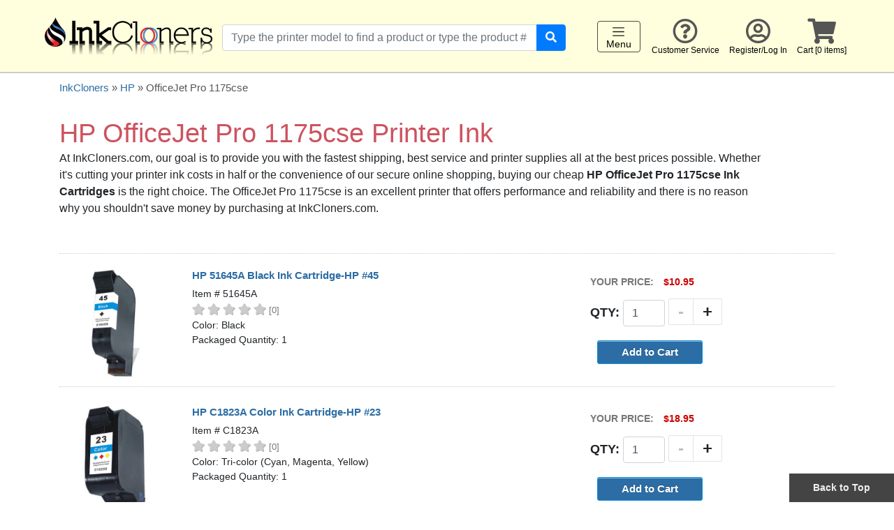

--- FILE ---
content_type: text/html; charset=UTF-8
request_url: https://www.inkcloners.com/hp/officejet-pro-1175cse/printer-ink/
body_size: 5079
content:
<!DOCTYPE html>
<html lang="en">
<head>
	<meta charset="utf-8">
	<meta http-equiv="X-UA-Compatible" content="IE=edge">
	<meta name="viewport" content="width=device-width, initial-scale=1">
	
    <title>HP OfficeJet Pro 1175cse Ink Cartridges</title>
    <meta name="description" content="Replacement ink cartridges for the HP OfficeJet Pro 1175cse printer. Buy cheap HP OfficeJet Pro 1175cse printer cartridges and save on high-quality Ink with great sale prices.100% satisfaction guarantee.">
	
	<link rel="shortcut icon" type="image/ico" href="/favicon.ico">

    <!-- jQuery and jQuery UI  -->
    <link rel="stylesheet" href="/inc/js/jquery-ui-1.11.4/jquery-ui.css">
    <script src="/inc/js/jquery-ui-1.11.4/external/jquery/jquery.js"></script>
    <script src="/inc/js/jquery-ui-1.11.4/jquery-ui.min.js"></script>

	<!-- Bootstrap 4-->
    <script src="/inc/bootstrap_v4/js/bootstrap.min.js"></script>
	<link href="/inc/bootstrap_v4/css/bootstrap.min.css" rel="stylesheet">
		
    <!-- Custom CSS -->
	<link href="/inc/styles_main.css" rel="stylesheet" type="text/css">
	    <link href="/inc/styles_common.css" rel="stylesheet" type="text/css">
    <link href="/inc/styles_buttons.css" rel="stylesheet" type="text/css">	
    <link href="/inc/users/inc_users_css.css" rel="stylesheet" type="text/css">
    <link href="/inc/ecommerce_v2/inc_ecommerce_css.css" rel="stylesheet" type="text/css">
    <link href="/inc/WA_eCart_v2/CSS/eC_Simple_Pacifica_Arial.css" rel="stylesheet" type="text/css">
	
	<link href="/products/search/styles_search_suggestions.css" rel="stylesheet" type="text/css">
	<script src="/products/search/jquery_get_search_suggestions.js"></script>

	<link rel="stylesheet" type="text/css" href="/inc/js/jquery.bxslider/jquery.bxslider_custom.css">
	<script type="text/javascript" src="/inc/js/jquery.bxslider/jquery.bxslider.js"></script>
	<link rel="stylesheet" type="text/css" href="/inc/bxslider_content.css">
	
	<script src="/inc/js/jquery-cookie-master-1.4.1/jquery.cookie.js"></script>
	<script src="/inc/js/hideShowPassword-master/hideShowPassword.min.js" type="text/javascript"></script>
		<script src="/inc/js/fitvids/jquery.fitvids.js" type="text/javascript"></script>
	<script>
	  $(document).ready(function(){
		// Target your .container, .wrapper, .post, etc.
		$(".responsive_video_content").fitVids();
	  });
	</script>

	    <link href="/inc/fontawesome-free-5.0.13/web-fonts-with-css/css/fontawesome-all.min.css" rel="stylesheet" type="text/css">
	
	<script>
	$( document ).ready(function() {
		$('#password_input').hideShowPassword(false, true);
		$('#password_verify_input').hideShowPassword(false, true);
		
		// Click event to scroll to top
		$('.scrollToTop').click(function(){
			$('html, body').animate({scrollTop : 0},800);
			return false;
		});
		
		// Add to cart - plus sign button
		$('.add').on('click', function() {
			// find parent element and go down the line until we get the input
			var $qty = $(this).closest('.product-addtocart-qty').find('input');
			var testValue = Number($qty.val());
			// alert("Qty is "+testValue);
			// var currentVal = parseInt($qty.val());
			console.log("currentVal", testValue);
			if (!isNaN(testValue)) {
				$qty.val(testValue + 1).change();
			}
		});
		// Add to cart - minus sign button
		$('.minus').on('click', function() {
			var $qty = $(this).closest('.product-addtocart-qty').find('input');
			var testValue = Number($qty.val());
			// var currentVal = parseInt($qty.val());
			console.log("currentVal", testValue);
			if (!isNaN(testValue) && testValue > 0) {
				$qty.val(testValue - 1).change();
			}
		});		
	}); 
    </script>

	<link rel="canonical" href="https://www.inkcloners.com/hp/officejet-pro-1175c/printer-ink/">    

		<script src="https://www.google.com/recaptcha/api.js"></script>

					<!-- Google tag (gtag.js) -->
<script async src="https://www.googletagmanager.com/gtag/js?id=UA-537412-10"></script>
<script>
  window.dataLayer = window.dataLayer || [];
  function gtag(){dataLayer.push(arguments);}
  gtag('js', new Date());

  gtag('config', 'UA-537412-10');
</script>
<!-- Google tag (gtag.js) -->
<script async src="https://www.googletagmanager.com/gtag/js?id=G-VLZBRXB1B3"></script>
<script>
  window.dataLayer = window.dataLayer || [];
  function gtag(){dataLayer.push(arguments);}
  gtag('js', new Date());

  gtag('config', 'G-VLZBRXB1B3');
</script>
	<meta name="google-site-verification" content="rMZNYwZrZs3E114uqcLNfnC4HNzchQVGk4zInyNfg8c" />
</head>

<body>

<script>
$(document).ready(function() {
	$('.right_flyout_cart_toggler').on('click', function() {
		$('#RightFlyoutCart').toggleClass("right_flyout_cart_open");
	});
	$('.right_flyout_cart_closebtn').on('click', function() {
		$('#RightFlyoutCart').toggleClass("right_flyout_cart_open");
	});
}); 
</script>
<div id="RightFlyoutCart" class="right_flyout_cart_container">
		<div class="right_flyout_cart_heading" style="background-color:#FF0000;color:#FFF;padding:20px;">
			<div class="right_flyout_cart_closebtn">&times;</a></div>
			SHOPPING CART
		</div>
		<div class="right_flyout_cart_innercontent"> 
		
		<div class="spacer-0"></div>


					<h3 style="color:#777;">The cart is empty</h3>
							
		
</div>
</div><!--right_flyout_cart_container-->

<div id="outercontainer">
	<a id="top"></a>

			<div id="print_logo">
			  <img src="/images/logos/inkcloners_logo.png" alt="Cheap printer ink" title="Cheap printer ink">
		</div>
		
				<div id="headercontainer" class="headercontainer-sticky">
			<div class="header_group1">
				<div class="logo_wrapper">
					<a href="/">
						<div class="logo_image">
							<img src="/images/logos/inkcloners_logo.png" alt="Cheap printer ink" title="Cheap printer ink">
						</div>
					</a>
				</div>
				<div class="mobile_view_cart_icon right_flyout_cart_toggler">
					<span class="fa fa-shopping-cart"></span>
				</div>
			</div>

			<div class="mobile_leftnav_menu_toggler leftnav_menu_toggler" style="width:80px;">
			  <nav class="navbar navbar-light" style="padding-top:0px;">
				<button class="navbar-toggler" type="button" aria-label="Toggle navigation">
				  <span class="navbar-toggler-icon"></span>
				  Menu
				</button>
			  </nav>
			</div>
	
	
<script>
$(document).ready(function() {
	$('.leftnav_menu_toggler').on('click', function() {
		$('#LeftNavMenu').toggleClass("leftnav_menu_open");
	});
	$('.leftnav_menu_closebtn').on('click', function() {
		$('#LeftNavMenu').toggleClass("leftnav_menu_open");
	});
}); 
</script>
<div id="LeftNavMenu" class="leftnav_menu_container">
	<div class="leftnav_menu_innercontent"> 
		<div class="leftnav_menu_closebtn">&times;</a></div>
		<div class="leftnav_menu_heading">SHOP BRANDS</div>

		<a href="/brother-printer-ink/">Brother</a>
		<a href="/canon-printer-ink/">Canon</a>
		<a href="/dell-printer-ink/">Dell</a>
		<a href="/epson-printer-ink/">Epson</a>
		<a href="/hp-printer-ink/">HP</a>
		<a href="/lexmark-printer-ink/">Lexmark</a>
				<a href="/samsung-printer-ink/">Samsung</a>
		<a href="/sharp-printer-ink/">Sharp</a>
		<a href="/xerox-printer-ink/">Xerox</a>
		<a href="/3d-filaments/">3D-FILAMENTS</a>
		<a href="/all-brands/">ALL BRANDS</a>
		<a href="/buy2get1free/" rel="nofollow">BUY 2 GET 1 FREE</a>
		<div class="spacer-10"></div>
		<a href="/">Home</a>
		<a href="/contact/" title="Customer Service" rel="nofollow">Customer Service</a>
					<a href="/users/" title="Register / Log In"  rel="nofollow">Register/Log In</a>
				<a href="/checkout_v2/cart.php" title="Cart" rel="nofollow">Cart [0 items]</a>

	</div>
</div>	
			<div class="header_search" id="header_search">
				<div id="header_search_innercontainer">
					<form name="product_search" id="product_search1" action="/products/search/" method="get">
						<div class="input-group">
						  <input type="text" class="form-control" name="keywords1" id="header_search_term1" autocomplete="off" placeholder="Type the printer model to find a product or type the product #" aria-label="Search products" aria-describedby="search-button-addon2">
						  <div class="input-group-append">
							<button class="btn btn-primary" type="submit" id="search-button-addon2"><span class="fa fa-search" style="color:#FFF;"></span></button>
						  </div>
						</div>
						<input type="hidden" name="quick_search" value="1">
					</form>
					<div class="header_search_suggestions" id="header_search_suggestions"></div>
				</div>
			</div>

			<div id="navbar-secondary">
				<div class="navbar-secondary-content">
					<div class="navbar-secondary-group">
						<div class="navbar-secondary-items">
							<div class="desktop_leftnav_menu_toggler leftnav_menu_toggler" style="width:80px;">
							  <nav class="navbar navbar-light" style="padding-top:0px;">
								<button class="navbar-toggler" type="button" aria-label="Toggle navigation">
								  <span class="navbar-toggler-icon"></span>
								  Menu
								</button>
							  </nav>
							</div>
						</div>
						<div class="navbar-secondary-items"><a href="/contact/" title="Customer Service" rel="nofollow"><span class="far fa-question-circle"></span><br>Customer Service</a></div>
													<div class="navbar-secondary-items"><a href="/users/" title="Register / Log In" rel="nofollow"><span class="far fa-user-circle"></span><br>Register/Log In</a></div>
												<div class="navbar-secondary-items right_flyout_cart_toggler"><span class="fa fa-shopping-cart"></span><br>Cart [0 items]</div>
					</div>
				</div>
			</div><!--navbar-secondary-->
			
						<div class="clearfix"></div>
		</div><!-- headercontainer -->

	
		
		
        

<div class="midcontainer1">
<div class="container">
<div class="maincontent1">
	
	<div class="products_breadcrumb" style="font-size:15px;color:#555;">
		<a href="/">InkCloners</a> &raquo; <a href="/hp-printer-ink/">HP</a> &raquo; OfficeJet Pro 1175cse	
	</div>
	
	  <div class="row">
		<div class="col-lg-11">
			 <h1 class="highlighted2" style="margin-bottom:0px;padding-bottom:0px;">HP OfficeJet Pro 1175cse Printer Ink</h1>			<!--printer content-->
			<p>
At InkCloners.com, our goal is to provide you with the fastest shipping, best service and printer supplies all at the best prices possible. Whether it's cutting your printer ink costs in half or the convenience of our secure online shopping, buying our cheap <strong>HP OfficeJet Pro 1175cse Ink Cartridges</strong> is the right choice. The OfficeJet Pro 1175cse is an excellent printer that offers performance and reliability and there is no reason why you shouldn't save money by purchasing at InkCloners.com.
</p></div>
			<p>
		
		<div class="col-lg-3">
							
		</div>
	</div><!--row-->

	<div class="spacer-10"></div>
	
		<div class="spacer-20"></div>

		<div class="divider"></div>
	
	<div class="product_listings" style="font-size:14px;">
		
				<div class="spacer-10"></div>
				<div class="row">
					<div class="col-md-2">
						<a href="https://www.inkcloners.com/hp-51645a-ink-cartridge/"><img src="https://www.inkcloners.com/images/HP/51645A.jpg?641" alt="HP 51645A Black Ink Cartridge-HP #45" title="Single HP 51645A Ink Cartridge, Black" style="max-width:100%;"></a>
					</div>
					<div class="col-md-6">
						<div class="product_name" style="font-size:15px;"><strong><a href="https://www.inkcloners.com/hp-51645a-ink-cartridge/">HP 51645A Black Ink Cartridge-HP #45</a></strong></div>
						<div class="spacer-5"></div>

						Item # 51645A
						<br>
						<div class="spacer-0"></div><div class="star_container" style="font-size:16px;">
			<span style="color:#CCCCCC;text-shadow:1px 1px 0px rgba(0,0,0,0.3)"><span class="fa fa-star"></span> <span class="fa fa-star"></span> <span class="fa fa-star"></span> <span class="fa fa-star"></span> <span class="fa fa-star"></span> 
			</span><span style="color:#777;font-size:13px;">[0]</span></div>	
						Color: Black
						<br>
						Packaged Quantity: 1
					</div>
					<div class="col-sm-4">
					<form name="eCart1_v2_1_ATC_1002752" method="post" action="https://www.inkcloners.com/hp/officejet-pro-1175cse/printer-ink/">
				<input type="hidden" name="eCart1_v2_1_ID_Add" value="2752">
				<input name="ProductTitle" type="hidden" value="HP 51645A Black Ink Cartridge-HP #45">
				
						<div class="product_price_text">Your Price:</div>
						<div class="product_price_amount">$10.95</div><div class="spacer-5"></div>
					<div class="product-addtocart-qty">
						Qty: <input class="form-control eCart1_v2_1_Quantity_Add" name="eCart1_v2_1_Quantity_Add[2752]" type="text" size="3" maxlength="7" value="1">
						<div class="quantity_buttons"><div class="add">+</div><div class="minus">-</div></div>
					</div>
				<div class="product-addtocart-button">
					<input type="submit" value="Add to Cart" name="eCart1_v2_1_ATC" class="button medium customblue1 radius nice">
				</div></form>
				 	</div><!--col-->
				</div><!--row-->
				
				<div class="spacer-5"></div>
				<div class="divider"></div>
				<div class="spacer-5"></div>
				
				<div class="spacer-10"></div>
				<div class="row">
					<div class="col-md-2">
						<a href="https://www.inkcloners.com/hp-c1823a-ink-cartridge/"><img src="https://www.inkcloners.com/images/HP/C1823A.jpg?195" alt="HP C1823A Color Ink Cartridge-HP #23" title="Single HP C1823A Ink Cartridge, Tri-color (Cyan, Magenta, Yellow)" style="max-width:100%;"></a>
					</div>
					<div class="col-md-6">
						<div class="product_name" style="font-size:15px;"><strong><a href="https://www.inkcloners.com/hp-c1823a-ink-cartridge/">HP C1823A Color Ink Cartridge-HP #23</a></strong></div>
						<div class="spacer-5"></div>

						Item # C1823A
						<br>
						<div class="spacer-0"></div><div class="star_container" style="font-size:16px;">
			<span style="color:#CCCCCC;text-shadow:1px 1px 0px rgba(0,0,0,0.3)"><span class="fa fa-star"></span> <span class="fa fa-star"></span> <span class="fa fa-star"></span> <span class="fa fa-star"></span> <span class="fa fa-star"></span> 
			</span><span style="color:#777;font-size:13px;">[0]</span></div>	
						Color: Tri-color (Cyan, Magenta, Yellow)
						<br>
						Packaged Quantity: 1
					</div>
					<div class="col-sm-4">
					<form name="eCart1_v2_1_ATC_1002754" method="post" action="https://www.inkcloners.com/hp/officejet-pro-1175cse/printer-ink/">
				<input type="hidden" name="eCart1_v2_1_ID_Add" value="2754">
				<input name="ProductTitle" type="hidden" value="HP C1823A Color Ink Cartridge-HP #23">
				
						<div class="product_price_text">Your Price:</div>
						<div class="product_price_amount">$18.95</div><div class="spacer-5"></div>
					<div class="product-addtocart-qty">
						Qty: <input class="form-control eCart1_v2_1_Quantity_Add" name="eCart1_v2_1_Quantity_Add[2754]" type="text" size="3" maxlength="7" value="1">
						<div class="quantity_buttons"><div class="add">+</div><div class="minus">-</div></div>
					</div>
				<div class="product-addtocart-button">
					<input type="submit" value="Add to Cart" name="eCart1_v2_1_ATC" class="button medium customblue1 radius nice">
				</div></form>
				 	</div><!--col-->
				</div><!--row-->
				
				<div class="spacer-5"></div>
				<div class="divider"></div>
				<div class="spacer-5"></div>
					</div><!--product_listings-->
	
		
		
	<p>Customers use our <strong>OfficeJet Pro 1175cse ink cartridge </strong> as compatible replacements for their expensive original brand. With InkCloners.com you get same day, free and fast shipping for orders totalling over $50. In addition, our ink cartridges for the OfficeJet Pro 1175cse printer come with our Hassle Free Warranty and Guarantee. Please feel free to browse our catalog for other <a href="/hp-printer-ink/">cheap HP printer ink cartridges</a> and save some money.</p>
	
	<!--p> At InkCloners.com our goal is to provide you with the fastest shipping, best service and printer supplies all at the best prices possible. Whether it's cutting your printer ink costs in half or the convenience of our secure online shopping, buying our cheaper OfficeJet Pro 1175cse ink cartridges is the right choice. The OfficeJet Pro 1175cse is an excellent printer that offers performance and reliability and there is no reason why you shouldn't save money by purchasing ink cartridges at InkCloners.com.</p-->
		        
	<p>&nbsp;</p>

	<script type="application/ld+json">
	{
		"@context": "http://schema.org",
		"@type": "Product",
		"name": "HP OfficeJet Pro 1175cse",  
		"description": "Ink Cartridge for the HP OfficeJet Pro 1175cse printer"  
				,"isRelatedTo": [
			   {
                "@type": "Product",
                "name": "51645A Ink Cartridge",
					"sku": "51645A",
					"url": "https://www.inkcloners.com/hp-51645a-ink-cartridge/",
					"offers": {
						"@type": "Offer",
						"priceCurrency": "USD",
						"price": "10.95",
						"itemCondition": "http://schema.org/NewCondition"
					}
                },
			   {
                "@type": "Product",
                "name": "C1823A Ink Cartridge",
					"sku": "C1823A",
					"url": "https://www.inkcloners.com/hp-c1823a-ink-cartridge/",
					"offers": {
						"@type": "Offer",
						"priceCurrency": "USD",
						"price": "18.95",
						"itemCondition": "http://schema.org/NewCondition"
					}
                }]
			}
	</script>


</div><!-- END maincontent --> 	
</div><!--container-->
</div><!-- END OF midcontainer -->
<div class="footercontent_featured">
<div class="spacer-10"></div>
<div class="container">
<div class="row">
<div class="col-md-3">
<strong><a href="https://www.inkcloners.com/shopping_information/" rel="nofollow">SHOPPING INFORMATION</a></strong><br>
<a href="/about/">About Us</a><br>
<a href="/shopping_information/shipping_policy.php" rel="nofollow">Shipping Policy</a><br>
<a href="/shopping_information/tracking_tools.php" rel="nofollow">Track Your Order</a><br>
<div class="spacer-20"></div>
</div>
<div class="col-md-3">
<strong>POLICIES</strong><br>
<a href="/shopping_information/payment_terms.php" rel="nofollow">Payment Terms</a><br>
<a href="/shopping_information/warranty.php" rel="nofollow">Warranty &amp; Refund Policies</a><br>
<a href="/shopping_information/return_policy.php" rel="nofollow">Return Policy</a><br>
<a href="/shopping_information/privacy_policy.php" rel="nofollow">Privacy Policy</a><br>
<div class="spacer-20"></div>
</div>
<div class="col-md-3">
<a href="/shopping_information/faqs.php"><strong>FAQ's</strong></a><br>
<a href="https://www.inkcloners.com/articles/">Articles</a><br>
<a href="/shopping_information/tips.php">Tips, Tricks, &amp; Solutions</a><br>
<a href="/shopping_information/environment.php" rel="nofollow">Environment/Recycling</a><br>
<a href="/shopping_information/request_RMA.php" rel="nofollow">RMA/Return Form</a>
<div class="spacer-20"></div>
</div>
<div class="col-md-3">
<a href="/sitemap.php">Site Map</a>
<div class="spacer-20"></div>
</div>
</div>
</div>
</div>
<div id="footer">
<div class="footercontent">
<div class="container">
<div class="row">
<div class="col-md-4 footerleft">
<div class="h4">InkCloners</div>
<div class="spacer-10"></div>
<span class="fa fa-phone-square"></span> 866-274-2821<br>
<div class="spacer-5"></div>
<span class="fa fa-envelope"></span> <a href="mailto:info@inkcloners.com">info@inkcloners.com</a>
<div class="spacer-10"></div>
</div>
<div class="col-md-4 footermid">
<div class="spacer-20"></div>
<div class="social_media_container">
<div class="social_media_item">
<a href="https://www.facebook.com/inkcloners/"><img src="/images/social_media/full_logos/FB-f-Logo__blue_144.png" alt="InkCloners on Facebook"></a>
</div>
<div class="social_media_item">
<a href="https://twitter.com/inkcloners"><img src="/images/social_media/full_logos/twitter_x100.png" alt="InkCloners on Twitter"></a>
</div>
</div>
</div>
<div class="col-md-4 footerright">
<img src="https://www.paypalobjects.com/webstatic/en_US/i/buttons/pp-acceptance-medium.png" alt="PayPal Verified" style="max-width:100%"> &nbsp;
<img src="/images/logos/cc_logos.jpg" alt="Credit Cards" style="max-width:100%">
</div>
</div>
</div>
</div>
<div class="divider"></div>
<div class="text-center">
<div class="spacer-10"></div>
<div style="font-size:13px;color:#555">
Copyright &copy; 2018  InkCloners.com. All rights reserved.
</div>
<div class="spacer-20"></div>
</div>
<div class="sticky_footer">
<a href="#" class="scrollToTop">Back to Top</a>
</div>
</div>
</div>
</body>
</html>

--- FILE ---
content_type: text/css
request_url: https://www.inkcloners.com/inc/styles_main.css
body_size: 5328
content:
@charset "utf-8";
/* 
Color scheme:
Blue 1: #286DA8 hsla(208,58%,41%,1.00) 
Blue 2: #3986CA  hsla(208,58%,51%,1.00)
Secondary Color 1: #CD5360 hsla(354,55%,56%,1.00)
Secondary Color 2: #B37D4E   hsla(28,40%,50%,1.00)
*/

body, html {
	margin: 0;
	padding: 0;
	height: 100%;
	min-height: 100%;
}
body  {
	/*
	font-size: 0.9rem;
	font-family: Helvetica, sans-serif;
	*/
	background-color: #FFF;
}
	
body a:link {
	color:  hsla(208,58%,41%,1.00); 
	text-decoration: none;
}
body a:visited {
	color:  hsla(208,48%,41%,1.00); 
	text-decoration: none;
}
body a:hover {
	color:  hsla(208,68%,41%,1.00); 
	text-decoration: underline;
}

.fancybox-overlay {
    z-index: 50000 !important;
}


h1, h2, h3, h4, 
.h1, .h2, .h3, .h4 {
	/*font-family: 'Vollkorn', sans-serif;
	font-weight: 600;*/
	color: #000; 
}
h1, h2, h3, h4 {
	margin-top: 30px;
	margin-bottom: 20px;
}
.h1, .h2, .h3, .h4 {
	margin: 0px;
}
h1, .h1 {
    font-size: 32px;
	line-height: 42px;
}
h2, .h2 {
    font-size: 26px;
	line-height: 36px;
}
h3, .h3 {
    font-size: 20px;
	line-height: 30px;
}
h4, .h4 {
    font-size: 17px;
	line-height: 23px;
}
h5, .h5 {
    font-size: 15px;
	line-height: 20px;
}
@media (min-width: 992px) {
	h1, .h1 {
		font-size: 38px;
		line-height: 48px;
	}
	h2, .h2 {
		font-size: 32px;
		line-height: 42px;
	}
	h3, .h3 {
		font-size: 26px;
		line-height: 36px;
	}
	h4, .h4 {
		font-size: 21px;
		line-height: 28px;
	}
	h5, .h5 {
		font-size: 19px;
		line-height: 24px;
	}
}


.inline_page_heading_h1, .inline_page_heading_h2, .inline_page_heading_h3, .inline_page_heading_h4 {
	display: inline-block;
	vertical-align: top;
}
.inline_page_heading_h2 {
	padding-top: 10px;
}
.inline_page_heading_divider {
	display: inline-block;
	vertical-align: middle;
	background-color: #CCC;
	width: 3px;
	height: 35px;
	margin-top: 5px;
	margin-left: 15px;
	margin-right: 15px;
	margin-bottom: 5px;
}

.no_margins {
	margin: 0px;
	margin-top: 0px;
	margin-bottom: 0px;
	margin-left: 0px;
	margin-right: 0px;
}
.no_margin_top {
	margin-top: 0px;
}
.no_margin_bottom {
	margin-top: 0px;
}
.no_padding {
	padding: 0px;
	padding-top: 0px;
	padding-bottom: 0px;
	padding-left: 0px;
	padding-right: 0px;
}
.no_padding_top {
	padding-top: 0px;
}
.no_padding_bottom {
	padding-top: 0px;
}

.fancy_heading {
	font-family: 'Niconne', serif;
	font-weight:normal;
}

.highlighted1 {
	color:  #286DA8; /* hsla(208,58%,41%,1.00); */
}
.highlighted2 {
	color: #CD5360; 
}
.highlighted3 {
	color: #B37D4E; 
}
.highlighted4 {
	color: #438496; 
}
.highlighted5 {
	color: rgba(250,198,14,1);	
}

.spacer-5 {
	height: 5px;
}
.spacer-10 {
	height: 10px;
}
.spacer-20 {
	height: 20px;
}
.spacer-30 {
	height: 30px;
}
.spacer-40 {
	height: 40px;
}
.spacer-50 {
	height: 50px;
}
.spacer-60 {
	height: 60px;
}
.spacer-70 {
	height: 70px;
}
.spacer-80 {
	height: 80px;
}
.spacer-90 {
	height: 90px;
}
.spacer-100 {
	height: 100px;
}


/* ***********************
Left flyout menu
*********************** */
.leftnav_menu_container {
    position: fixed; 
    z-index: 15000; 
    top: 0; 
    left: 0;
    height: 100%; 
    width: 0; 
    overflow-x: hidden; /* Disable horizontal scroll */
    transition: 0.5s; /* 0.5 second transition effect to slide in the sidenav */
    font-size: 15px;
    color: #FFF;
    background-color: #333; 
}

.leftnav_menu_open, .leftnav_menu_innercontent {
	width: 250px;
    overflow-x: hidden; /* Disable horizontal scroll */
}
.leftnav_menu_innercontent {
	position: relative;
	padding: 20px; 
}
.leftnav_menu_heading {
	text-wrap: none;
	word-wrap: none;
	font-size: 18px;
	font-weight: 600;
	margin-bottom: 5px;
}

.leftnav_menu_container a {
    display: block;
    color: #FFF;
    text-decoration: none;
    transition: 0.3s;
    padding: 5px 0px;
}

.leftnav_menu_container a:link, .leftnav_menu_container a:visited, .leftnav_menu_container a:active, .leftnav_menu_container a:focus {
    color: #FFF;
}
.leftnav_menu_container a:hover {
    color: #EEE;
}

/* Position and style the close button (top right corner) */
.leftnav_menu_closebtn {
    position: absolute;
    top: 2px;
    right: 20px;
    font-size: 36px;
    margin-left: 10px;
}
.leftnav_menu_closebtn:hover {
	cursor: pointer;
}

/* ***********************
Right cart flyout
*********************** */
.right_flyout_cart_container {
    position: fixed; 
    z-index: 14500; 
    top: 0; 
    right: 0;
    height: 100%; 
    width: 0; 
    overflow-x: hidden; /* Disable horizontal scroll */
    transition: 0.5s; /* 0.5 second transition effect to slide in the sidenav */
    font-size: 14px;
    background-color: #EEE;
}
.right_flyout_cart_toggler:hover {
	cursor: pointer;
}
.right_flyout_cart_open, .right_flyout_cart_innercontent {
	width: 250px;
    overflow-x: hidden; /* Disable horizontal scroll */
}
.right_flyout_cart_innercontent {
	position: relative;
	padding: 20px; 
}
.right_flyout_cart_heading {
	width: 250px;
    overflow-x: hidden; /* Disable horizontal scroll */
	text-wrap: none;
	word-wrap: none;
	font-size: 18px;
	font-weight: 600;
	margin-bottom: 5px;
}

.right_flyout_cart_container a {
    display: block;
   /* color: #FFF;*/
    text-decoration: none;
    transition: 0.3s;
    padding: 5px 0px;
}

/*.right_flyout_cart_container a:link, .right_flyout_cart_container a:visited, .right_flyout_cart_container a:active, .right_flyout_cart_container a:focus {
    color: #FFF;
}
.right_flyout_cart_container a:hover {
    color: #EEE;
}*/

/* Position and style the close button (top right corner) */
.right_flyout_cart_closebtn {
    float: right;
	line-height: 20px;
    font-size: 36px;
    margin-left: 10px;
}
.right_flyout_cart_closebtn:hover {
	cursor: pointer;
}



/* ***********************
Sticky Footer
*********************** */
.sticky_footer {
	display: block;
	z-index: 12000;
	position: fixed;
	bottom: 0;
	left: 0;
	width: 100%;
	/*opacity: 0.8;*/
	text-align: center;
	background-color: #444;
	padding: 5px 10px 5px 10px;
	border: 1px solid #444;
}
.sticky_footer a {
	display: block;
	font-size: 14px;
	padding: 4px;
	font-weight: bold;
}
.sticky_footer a, .sticky_footer a:link, .sticky_footer a:visited, .sticky_footer a:active {
	color: #EEE;
	outline: none;
}
.sticky_footer a:hover {
	color: #FFF;
	text-decoration: none;
	/*background-color: #EFEFEF;*/
	outline: none;
}
.sticky_footer .sticky_scroll_icon {
	color: #EFEFEF;
	font-size: 21px;
	margin-bottom: 5px;
}
@media (min-width: 768px) {
	.sticky_footer {
	}
}
@media (min-width: 992px) {
	.sticky_footer {
		left: auto;
		right: 0;
		width: 150px;
	}
}
@media (min-width: 1200px) {
}


/* #################
	CONTAINERS 
################# */
#outercontainer {
	display: block;
	position: relative;
	width: 100%;
	min-height: 100%;
	height: 100%;
	margin: 0;
	/*padding-top: 60px;
	background-color: #FFF;
	background-color: #201F1F;*/
}
@media (min-width: 992px) {
	#outercontainer {
		/*padding-top: 170px;*/
	}
}
@media (min-width: 1200px) {
	#headercontainer {
		text-align: left;
	}
}
#headercontainer {
	z-index: 10000;
	width: 100%;
	padding-top: 0px;
	padding-bottom: 5px;
	margin-top: 0px;
	background-color: #FFFFDD;
	text-align: center;
	/*
	box-shadow: 0px 1px 10px #333;
	*/
	border-bottom: 2px solid #CCC;
}
.headercontainer-absolute {
	position: absolute;
	top: 0px;
	left: 0px;
}
.headercontainer-fixed {
	position: fixed;
	top: 0px;
	/*height: 600px;*/
}
.headercontainer-sticky {
	z-index: 5000;
	position: sticky;
	top: 0px;
}
.headercontainer-relative {
	/* height: 140px; */
	margin-bottom: 0px;
	position: relative;
}
@media (max-width: 992px) {
	#headercontainer .container {
		width: auto;
		padding-left: 0px;
		padding-right: 0px;
	}
}
@media (min-width: 992px) {
	#headercontainer {
		/*height: 160px;*/ /* height is required to prevent issues with parallax scroller, where scrolling up and down cuts off the image on screen redraw */
		background-color: #FFFFDD;
	}
}
@media (min-width: 992px) {
	#topnavcontainer {
		display: none;
	}
} 



/* #################
	HEADER CONTENT 
################# */
.header_group1 { /* , .header_group2  */
	display: block;
}
.logo_wrapper {
	position: relative;
	display: inline-block;
	vertical-align: top;
	width: 240px;
	text-align: center;
	color: #555;
	font-weight: bold;
	font-size: 15px;
	/*width: 220px;*/
	max-width: 100%;
	margin-left: auto;
	margin-right: auto;
	margin-top: 15px;
}
.logo_wrapper a {
	display: block;
	background-color: FFFFDD;
	padding: 0px 0px 0px 0px;
}
.logo_wrapper a, .logo_wrapper a:link, .logo_wrapper a:hover,  .logo_wrapper a:visited,  .logo_wrapper a:active,  .logo_wrapper a:focus {
	text-decoration: none;
	color: #000;
}
.logo_image img {
	max-width: 100%;
	max-height: 100px;
}
.mobile_view_cart_icon {
	display: inline-block;
	vertical-align: top;
	font-size: 12px;
	color: #555;
	padding-top: 25px;
	padding-bottom: 5px;
	margin-left: 20px;
}
.mobile_view_cart_icon .fa, .mobile_view_cart_icon .fas, .mobile_view_cart_icon .far {
	font-size: 36px;
	color: #555;
}
.header_search {
	vertical-align: top;
	display: inline-block;
	width: 260px;
	padding-top: 5px;
	padding-left: 0px;
	padding-right: 0px;
}
.leftnav_menu_toggler {
}
.mobile_leftnav_menu_toggler {
	display: inline-block;
	vertical-align: top;
	padding-top: 5px;
}
.desktop_leftnav_menu_toggler {
	display: none;
	vertical-align: top;
	padding-top: 5px;
}
.mobile_leftnav_menu_toggler .navbar-toggler {
	font-size: 12px;
    line-height: 1;
}
.desktop_leftnav_menu_toggler .navbar-toggler {
	font-size: 14px;
    line-height: 1;
    color: rgba(0,0,0,1);
    border-color: rgba(0,0,0,.7);
}
.desktop_leftnav_menu_toggler .navbar-toggler-icon {
    background-image: url("data:image/svg+xml;charset=utf8,%3Csvg viewBox='0 0 30 30' xmlns='http://www.w3.org/2000/svg'%3E%3Cpath stroke='rgba(0, 0, 0, 0.9)' stroke-width='2' stroke-linecap='round' stroke-miterlimit='10' d='M4 7h22M4 15h22M4 23h22'/%3E%3C/svg%3E");
}

#navbar-secondary {
	z-index: 7000;
	position: relative;
	display: none;
	color: #000;
	padding-top: 5px;
	padding-bottom: 5px;
	background-color: #FFFFDD; /* EBF1F5 */
	text-align: center;
}
#navbar-secondary a {
	color: #000;
}
#navbar-secondary a:link, #navbar-secondary a:visited, #navbar-secondary a:active {
	color: #000;
}
#navbar-secondary a:hover {
	color: #0B4D87;
	text-decoration: none;
}
.navbar-secondary-content {
	display: block;
}
.navbar-secondary-content .fa, .navbar-secondary-content .fas, .navbar-secondary-content .far {
	font-size: 24px;
	color: #555;
}
.navbar-secondary-group {
	display: inline-block;
	vertical-align: top;
	width: 100%;
	padding: 0px;
	margin-bottom: 10px;
}
.navbar-secondary-group a {
	padding: 5px;
}
.navbar-secondary-items {
	display: inline-block;
	vertical-align: middle;
	/* min-height: 35px; */
	max-width: 120px;
	font-size: 12px;
	text-align: center;
	padding: 5px 5px 5px 5px;
}
.navbar-secondary-items a {
	padding: 0px;
}
@media (min-width: 450px) {
	.header_search {
		width: 80%;
		margin-top: 15px;
	}
	.mobile_leftnav_menu_toggler {
		padding-top: 20px;
	}
}
@media (min-width: 768px) {
	.header_search {
	}
	.mobile_leftnav_menu_toggler {
	}
}
@media (min-width: 992px) {
	.header_group1 { /* , .header_group2 */
		display: inline-block;
		vertical-align: top;
	}
	.mobile_view_cart_icon {
		display: none;
	}
	.logo_wrapper {
		display: inline-block; 
		vertical-align: top;
		margin-top: 25px;
		margin-right: 10px;
	}
	.logo_wrapper a {
		display: block;
		background-color: #FFFFDD;
	}
	.header_search {
		margin-top: 30px;
		padding-right: 20px;
		/*width: 350px;*/
		width: 40%;
	}
	.mobile_leftnav_menu_toggler {
		display: none;
	}
	.desktop_leftnav_menu_toggler {
		display: inline-block;
	}
	#navbar-secondary {
		display: inline-block;
		vertical-align: top;
		text-align: left;
		margin-right: 0px;
		padding-top: 20px;
		padding-bottom: 0px;
	}
	.navbar-secondary-content {
		margin-left: 0px;
	}
	.navbar-secondary-group {
	}
	.navbar-secondary-content .fa, .navbar-secondary-content .fas, .navbar-secondary-content .far {
		font-size:36px;
	}
}
@media (min-width: 1200px) {  
	.logo_wrapper {
	}
	.logo_wrapper a {
		display: block;
	}
	.logo_image {
		/*position: relative;*/
	}
	.header_search {
		/*width: 400px;
		width: 600px;*/
	}
}
@media (min-width: 1600px) {  
	.logo_wrapper {
		/*margin-left: 50px;*/
	}
	.header_search {
	}
	/*#navbar-secondary {
		display: block;
	}*/
	.navbar-secondary-content {
		max-width: 100%;
	}
	.navbar-secondary-items, .navbar-secondary-images {
		padding: 5px 3px 0px 3px;
	}
	.navbar-secondary-items {
		font-size: 13px;
	}
	#navbar-secondary .navbar-secondary-items a {
		padding: 0px 5px;
	}
}

#print_logo {
	display: none;
	text-align: center;
	padding-bottom: 10px;
	border-bottom: 1px solid #AAA;
}
#print_logo img {
	width: 100px;
}


/* #################
	midcontainer1 - for standard pages
################# */
.midcontainer1 {
	width: 100%;
	padding-top: 0px;
	padding-bottom: 0px;
	/*background-color: #FFF;*/
}



/* #################
	HEADER BAR / NAVIGATION 
################# */

.header_bar_content {
	position: relative;
	width: 100%;
	margin-top: 0px;
	margin-right: 20px
}
@media (min-width: 768px) {
	.header_bar_content {
		float: right;
		width: auto;
		margin-top: 20px;
	}
}
@media (min-width: 992px) {
	.header_bar_content {
		margin-left: 0px;
		margin-right: 0px;
	}
}



/* #################
	MAINCONTENT 
/* maincontent1 is the default maincontent div
	-----------
maincontent1 - for standard pages
################# */
.maincontent1 { 
	display: block;
	margin: 0;
	min-height: 450px;
	/*
	background-color: #FFFFFF;
	border-radius: 5px 5px 5px 5px;
	background-color: rgba(255,255,255,1);
	*/
	padding: 10px 0px 30px 0px;
}




/* #################
	FOOTER 
################# */
#footer {
	padding: 0px;
	margin: 0px;
	padding-bottom: 40px;
	border-top: 1px solid #999;
	/*background-color: rgba(0,0,0,0.8);*/
}
.footercontent_featured {
	font-size: 14px;
	line-height: 24px;
	background-color: #286DA8;
	color: #FFF;
	margin-top:0px;
	margin-bottom:0px;
	padding: 30px 0px 30px 0px;
	/*border-bottom: 1px solid #333;*/
}
.footercontent_featured a, .footercontent_featured a:link, .footercontent_featured a:hover, .footercontent_featured a:visited {
	color: #FFF;
	/*text-decoration: underline;*/
} 
.footercontent_featured a:hover {
	/*text-decoration: underline;*/
	text-decoration: underline;
	color: rgba(255,255,255,0.9);
}


.footercontent {
	padding: 50px 25px 25px 25px;
	background-color: #FFF;
}
.footercontent a:link, .footercontent a:hover, .footercontent a:visited {
} 
.footercontent a:hover {
}
.footermid a:link, .footermid a:hover, .footermid a:visited {
} 
.footermid a:hover {
} 
.footermid a:link, .footermid a:hover, .footermid a:visited {
} 
.footermid a:hover {
} 
.footerleft, .footermid { /* , .footerright */
	padding-bottom: 25px;
}
.footerleft {
	text-align: center;
}
.footermid {
	text-align: center;
}
.footerright {
	text-align: center;
}

.footertitle {
	font-size: 28px;
	color: #999;
	text-shadow: 2px 2px 1px #FFF;
	margin-bottom: 5px;
}
.footersubtitle {
	font-size: 17px;
}
#footer_logo {
}
/* Small devices (tablets, 768px and up) */
@media (min-width: 992px) {
	.footerleft, .footermid, .footerright {
	}
	.footerleft {
		text-align: left; 
	}
	.footermid {
		text-align: center; 
	}
	.footerright {
		text-align: center; 
	}
}


.footer_nav {
	clear: both;
	font-size: 14px;
	text-align: center;
	padding: 20px 5px 10px 5px;
	margin-top: 0px;
	margin-bottom: 0px;
	border-top: 1px solid #CCC;
	/*
	border-bottom: 1px solid #CCC;
	background-color: #0B4D87;
	*/
}
.footer_nav a {
	display: inline-block;
	color: #555;
	padding: 2px;
	margin-left: 12px;
	margin-right: 12px;
}
.footer_nav a:link, .footer_nav a:visited, .footer_nav a:active  {
	color: #555;
}
.footer_nav a:hover {
	text-decoration: underline;
	color: #333;
}



/* #################
	SOCIAL MEDIA 
################# */
.social_media_container {
	/*color: #FFF;
	margin-right: 30px;*/
	padding-left: 5px;
	padding-right: 5px;
}
.social_media_item {
	/* text-align: left; */
	margin-bottom: 5px;
	margin-right: 5px;
	display: inline-block;
}
.social_media_item img {
	max-height: 50px;
}
.social_media a, .social_media a:link, .social_media a:hover, .social_media a:visited, .social_media a:active {
	text-decoration: none;
	color: #FFF;
}
.social_media_title {
	/* min-width: 160px; */
	margin-top: 3px;
	margin-left: 5px;
	margin-right: 5px;
}
.social_media_title, .social_media img {
	display: inline-block;
	vertical-align: middle;
}




/* #################
	MISCELLANEOUS 
################# */
.usersortbox {
	text-align: right;
	padding-bottom: 2px;
	border-bottom-width: 1px;
	border-bottom-style: solid;
	border-bottom-color: #CCCCCC;
	margin-bottom: 2px;
}
.dropdownbox {
	background-color: #FFFFCC;
	margin-right: 5px;
	font-size: 13px;
	color: #333333;
}
.divider {
	height:3px;
	margin-top:5px;
	margin-bottom:5px;
	padding-top:5px;
	border-top:1px dotted #CCC;
}


/* Home page testimonials slideshow */
.slideshow_testimonials_container {
	min-width: 180px;
	border: 1px solid #CCC;
	border-radius: 3px;
	background-color: #EEE;
}
.testimonial_item {
	font-size: 14px;
	color: #000;
	padding: 20px;
	/*
	margin-bottom: 10px;
	background-color: #EEE;
	border: 1px solid #CCC;
	border-radius: 15px;*/
	border-right: 1px solid #CCC;
}
.slideshow_testimonials_container .row {
	background-color: #EEE;
	/*
	margin-left: 60px;
	margin-right: 60px;
	margin-left: 20px;
	margin-right: 20px;
	*/
}

@media (min-width: 400px) {
	.testimonial_item {
	}
}
@media (min-width: 992px) {
	.testimonial_item {
		min-height: 200px;
	}
}


/* Brands Box */
.home_brands_navbox {
	display: none;
	color: #FFF;
	font-size: 19px;
	text-align: center;
	background-color: #ea2127;
	padding: 0px 0px 20px 0px;
}
.home_brands_heading {
	font-size:18px;
	font-weight: bold;
	text-align: center;
	padding: 5px 10px;
	background-color:rgba(0, 0, 0, 0.3);
	color:#FFF;
	text-shadow:1px 1px 1px #000;
	border-top-left-radius:3px;
	border-top-right-radius:3px;
}
.brands_nav_button {
	position: relative;
	vertical-align: top;
	display: inline-block;
	width: 130px;
	height: 54px;
	color: #000;
	margin: 8px 13px;
	border-radius: 15px;
	background-color: #FFF;
	border: 2px solid #555;
}
.brands_nav_colored1 {
	background-color: hsla(118,83%,92%,1.00);
}
.brands_nav_colored2 {
	background-color: hsla(208,83%,92%,1.00);
}
.brands_nav_colored3 {
	background-color: hsla(298,83%,92%,1.00);
}
.brands_nav_button img {
	position: absolute;
	top: 50%;
	left: 50%;
	transform: translateX(-50%) translateY(-50%);
	max-width: 100%;
	max-height: 100%;
	border-radius: 15px;
}
.brands_nav_button_text {
	position: absolute;
	top: 50%;
	left: 50%;
	transform: translateX(-50%) translateY(-50%);
	width: 100%;
	text-align: center;
	font-size: 18px;
	font-weight: bold;
	line-height: 22px;
}

@media (min-width: 992px) {
	.home_brands_navbox {
		display: block;
		/*max-width: 550px;
		margin-left: auto;
		margin-right: auto;*/
	}
	.brands_nav_button {
		margin: 8px 10px;
	}
}
@media (min-width: 1600px) {
	.brands_nav_button {
		margin: 8px 35px;
	}
}

/* Ink and Toner Search Form */
.search_form {
}
.search_form_heading {
	font-size:18px;
	font-weight: bold;
	padding:5px 10px;
	background-color:rgb(30, 69, 107);
	color:#FFF;
	text-shadow:1px 1px 1px #000;
	border-top-left-radius:3px;
	border-top-right-radius:3px;
}
.search_form_content {
	padding:15px;color:#FFF;
	background-color:#4787c5;
	border-bottom-left-radius:3px;
	border-bottom-right-radius:3px;
}

/* ADD TO CART FORM ELEMENTS */
.Label.QuantityInput {
	float: left;
	width: 25%;
	font-size: 16px;
	margin: 7px -20px;
}

.AddCartButton > p {
	display: inline-block;
}

.quantity_buttons {
	border: 1px solid #e3e3e3;
	display: inline-block;
	vertical-align: middle;
	border-radius: 2px;
	margin-top: -5px;
}

.add {
	float: right;
	width: 40px;
	font-size: 24px;
	text-align: center;
}

.minus {
	float: right;
	width: 35px;
	font-size: 24px;
	text-align: center;
	color: #bfbfbf;
	border-right: 1px solid #e3e3e3;
}
.add:hover, .minus:hover {
	cursor: pointer;
}

/* OTHER FORM ELEMENTS */
.check_file_uploads_message {
	font-size: 13px;
}
input.delete_link:hover {
	cursor: pointer !important;
}

.checkbox input[type="checkbox"], .checkbox-inline input[type="checkbox"], .radio input[type="radio"], .radio-inline input[type="radio"] {
	margin-top: 3px;
}
.checkbox label, .checkbox-inline label, .radio label, .radio-inline label {
	font-weight: normal;
}
#usernamestatus {
	font-size: 11px;
	display: inline;
	padding-left: 3px;
}
.calendar_input_field {
	display: inline-block;
	width: 150px;
	margin-right: 5px;
}
.date_time_input_field {
	display: inline-block;
	width: 80px;
	margin-right: 5px;
}

.ui-datepicker select {
	color: #333;
	font-family: Sans-Serif;
	font-weight: normal;
}
img.ui-datepicker-trigger {
	opacity: 0.8;
	max-height: 26px;
	padding-bottom: 2px;
}
img.ui-datepicker-trigger:hover {
	opacity: 1.0;
	cursor: pointer;
}
input[name="db_user_registration[user_info][Phone1]"], input[name="Phone1"] {
	display:inline-block;
	width: 50px;
}
input[name="db_user_registration[user_info][Phone2]"], input[name="Phone2"] {
	display:inline-block;
	width: 50px;
}
input[name="db_user_registration[user_info][Phone3]"], input[name="Phone3"] {
	display:inline-block;
	width: 60px;
}
input[name="db_user_registration[user_info][PhoneExt]"], input[name="PhoneExt"] {
	display:inline-block;
	width: 60px;
}

.prev_button, .next_button {
	text-align: center;
}
.prev_button a .button, .next_button a .button {
	padding-left: 0px;
	padding-right: 0px;
	width: 120px;
}

@media (min-width: 992px) {
	.prev_button {
		text-align: left;
	}
	.next_button {
		text-align: right;
	}
}

@media (min-width: 992px) {
}


/* TOOLTIPS - Requires jQuery.  Corresponding javascript should be added to <head> of document. */
.tooltip {
	display: inline-block;
	vertical-align: bottom;
	margin-left: 2px;
	width: 16px;
	height: 16px;
	background-image: url(../images/icons/information.png);
	background-repeat: no-repeat;
	background-position: left top;
}
.ui-tooltip, .tooltip-arrow:after {
	background: black;
	border: 2px solid white;
}
.ui-tooltip {
	max-width: 200px;
	padding: 8px 16px;
	color: white;
	border-radius: 10px;
	font: bold 13px "Helvetica Neue", Sans-Serif;
	/* text-transform: uppercase; */
	box-shadow: 0 0 7px black;
}
.tooltip-arrow {
	width: 70px;
	height: 16px;
	overflow: hidden;
	position: absolute;
	left: 50%;
	margin-left: -35px;
	bottom: -16px;
}
.tooltip-arrow.top {
	top: -16px;
	bottom: auto;
}
.tooltip-arrow.left {
	left: 20%;
}
.tooltip-arrow:after {
	content: "";
	position: absolute;
	left: 20px;
	top: -20px;
	width: 25px;
	height: 25px;
	box-shadow: 6px 5px 9px -9px black;
	-webkit-transform: rotate(45deg);
	-ms-transform: rotate(45deg);
	transform: rotate(45deg);
}
.tooltip-arrow.top:after {
	bottom: -20px;
	top: auto;
}



/* Show/hide password */
::-ms-reveal,
::-ms-clear {
  display: none !important;
}

.hideShowPassword-toggle {
  background-color: transparent;
  background-image: url('../inc/js/hideShowPassword-master/images/wink.png'); /* fallback */
  background-image: url('../inc/js/hideShowPassword-master/images/wink.svg'), none;
  background-position: 0 center;
  background-repeat: no-repeat;
  border: 2px solid transparent;
  border-radius: 0.25em;
  cursor: pointer;
  font-size: 100%;
  height: 44px;
  margin: 0;
  max-height: 100%;
  padding: 0;
  overflow: hidden;
  text-indent: -999em;
  width: 46px;
  -moz-appearance: none;
  -webkit-appearance: none;
}

.hideShowPassword-toggle-hide {
  background-position: -44px center;
}

.hideShowPassword-toggle:hover,
.hideShowPassword-toggle:focus {
  border-color: #0088CC;
  outline: transparent;
}

.hint_link {
	/*
	text-align: right;
	margin-top: -10px;
	*/
	display: inline-block;
	vertical-align: top;
}
.hint_link a {
	color: #333 !important;
}
.hint_link a:link, .hint_link a:visited, .hint_link a:hover, .hint_link a:active {
	text-decoration: none;
	color: #333 !important;
}
.hint_text, .hint_icon {
	display: inline-block;
	vertical-align: bottom;
}
.hint_text {
	/*font-family: 'Roboto Condensed', sans-serif;*/
	font-weight: 600;
	font-size: 90%;
}
.hint_icon .fa {
	color: #BBB;
	font-weight: normal;
	margin-right: 5px;
}


video {
	max-width: 100%;
	height: auto;
}
iframe, embed, object {
	max-width: 100%;
}
.responsive_video, .video_container {
	text-align: center;
}


/* Small devices (tablets, 768px and up) */
@media (min-width: 768px) {
	.headercontainer-absolute  {
		position: absolute;
		top: 0px;
		left: 0px;
	}
	.social_media {
		text-align: right; 
	}
}
/* Medium devices (desktops, 992px and up) */
@media (min-width: 992px) {
}
/* Large devices (large desktops, 1200px and up) */
@media (min-width: 1200px) {  
} 



/* Last but not least, printer friendly styles */
@media print {
	body {
		background-image: none;
	}
	.container {
		width: 100% !important;
	}
	#headercontainer, #navbar-users, #navbar-dbmain, .admin_user_topnavbar, #topnavcontainer, #navbar-secondary, #headercontainer, #footer, .footer_nav, .footercontent_featured, .button {
		display: none !important;
	}
	.logo_wrapper {
		background-color: transparent;
		display: none;
	}
	#print_logo {
		display: block;
	}
	a[href]:after {
		content: none;
	}	
	.maincontent1, .maincontent2 {
		padding-left: 0px;
		padding-right: 0px;
	}
	.print_page_link, .sticky_scroller {
		display: none;
	}
}
